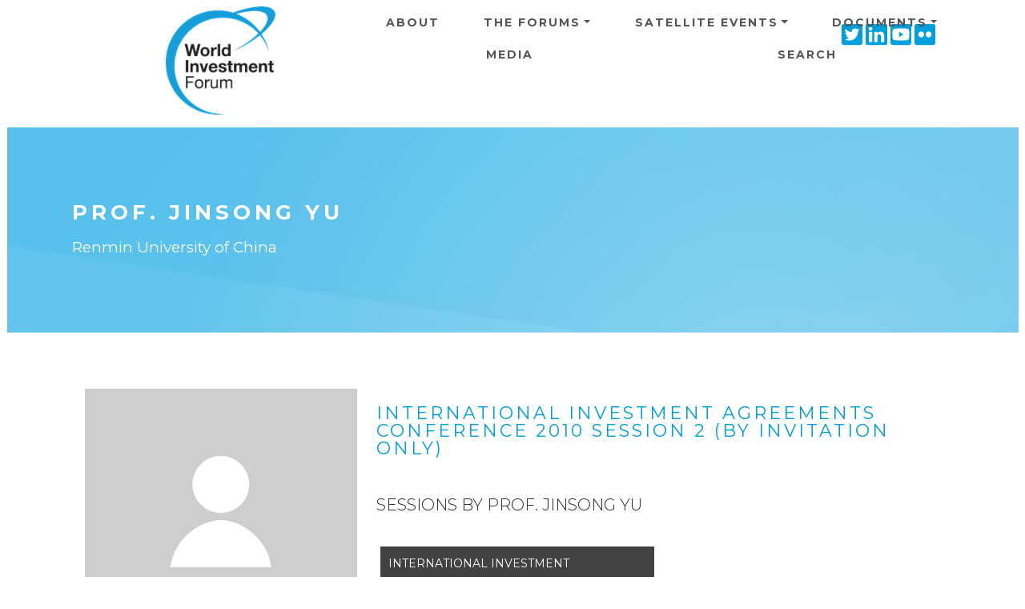

--- FILE ---
content_type: text/html; charset=UTF-8
request_url: https://worldinvestmentforum.unctad.org/speaker/prof-jinsong-yu?event=69&session=8684
body_size: 7417
content:
<!DOCTYPE html>
<html  lang="en" dir="ltr">
  <head>
    <meta charset="utf-8" />
<script async src="https://www.googletagmanager.com/gtag/js?id=UA-48379834-1"></script>
<script>window.dataLayer = window.dataLayer || [];function gtag(){dataLayer.push(arguments)};gtag("js", new Date());gtag("set", "developer_id.dMDhkMT", true);gtag("config", "UA-48379834-1", {"groups":"default","anonymize_ip":true,"page_placeholder":"PLACEHOLDER_page_path"});gtag("config", "G-0ZV4L9MBF5", {"groups":"default","page_placeholder":"PLACEHOLDER_page_location"});</script>
<style>/* @see https://github.com/aFarkas/lazysizes#broken-image-symbol */.js img.lazyload:not([src]) { visibility: hidden; }/* @see https://github.com/aFarkas/lazysizes#automatically-setting-the-sizes-attribute */.js img.lazyloaded[data-sizes=auto] { display: block; width: 100%; }</style>
<link rel="canonical" href="https://worldinvestmentforum.unctad.org/speaker/prof-jinsong-yu" />
<meta name="MobileOptimized" content="width" />
<meta name="HandheldFriendly" content="true" />
<meta name="viewport" content="width=device-width, initial-scale=1, shrink-to-fit=no" />
<meta http-equiv="x-ua-compatible" content="ie=edge" />
<link rel="icon" href="/sites/wif/files/icon_blue.png" type="image/png" />
<link rel="alternate" hreflang="en" href="https://worldinvestmentforum.unctad.org/speaker/prof-jinsong-yu" />

    <title>Prof. Jinsong Yu | World Investment Forum</title>
    <link rel="stylesheet" media="all" href="/sites/wif/files/css/css_Othx6zWSHvAm5S5QYmSGE-GrmBDWLGuRY00x_9EEmiY.css?delta=0&amp;language=en&amp;theme=wif&amp;include=eJyNzEEOwyAMBMAPkXDqe5ABE6EaHNmmSX7fqqp6oJdeLO3uyJHZ1AT2EEGksodS6uniXNcGG4ZCo-bfsXFXFAELBMYusaBP3Hbu2E3X2S9Lwz7-ZCExjdbV4WlU-91nGTvQ-olOLzVsPoKiGz0Z5PB9dPMbcQRa1K4X3tyj4qH-fdfGeRC6o5ZJPQEFSGzA" />
<link rel="stylesheet" media="all" href="/sites/wif/files/css/css_TGHmA2GhYqV0PVapk2lu5BliQSFnkvrHAMiU95OO3tg.css?delta=1&amp;language=en&amp;theme=wif&amp;include=eJyNzEEOwyAMBMAPkXDqe5ABE6EaHNmmSX7fqqp6oJdeLO3uyJHZ1AT2EEGksodS6uniXNcGG4ZCo-bfsXFXFAELBMYusaBP3Hbu2E3X2S9Lwz7-ZCExjdbV4WlU-91nGTvQ-olOLzVsPoKiGz0Z5PB9dPMbcQRa1K4X3tyj4qH-fdfGeRC6o5ZJPQEFSGzA" />
<link rel="stylesheet" media="all" href="//fonts.googleapis.com/css?family=Lato:300,400,300italic,400italic" />
<link rel="stylesheet" media="all" href="//fonts.googleapis.com/css?family=Montserrat:400,700" />
<link rel="stylesheet" media="all" href="/sites/wif/files/css/css_Vmu9Xt1_jh3YLMTALmYOo37PgoIIShcGKeFTMh7-l9A.css?delta=4&amp;language=en&amp;theme=wif&amp;include=eJyNzEEOwyAMBMAPkXDqe5ABE6EaHNmmSX7fqqp6oJdeLO3uyJHZ1AT2EEGksodS6uniXNcGG4ZCo-bfsXFXFAELBMYusaBP3Hbu2E3X2S9Lwz7-ZCExjdbV4WlU-91nGTvQ-olOLzVsPoKiGz0Z5PB9dPMbcQRa1K4X3tyj4qH-fdfGeRC6o5ZJPQEFSGzA" />

    <script src="https://use.fontawesome.com/releases/v5.13.1/js/all.js" defer crossorigin="anonymous"></script>
<script src="https://use.fontawesome.com/releases/v5.13.1/js/v4-shims.js" defer crossorigin="anonymous"></script>

  </head>
  <body class="layout-no-sidebars page-node-8421 path-node page-node-type-speaker">
    <a href="#main-content" class="visually-hidden focusable skip-link">
      Skip to main content
    </a>
    
      <div class="dialog-off-canvas-main-canvas" data-off-canvas-main-canvas>
    <div id="page-wrapper">
  <div id="page">
    <header id="header" class="header" role="banner" aria-label="Site header">
                      <nav class="navbar navbar-expand-xl" id="navbar-main">
                    <div class="container">
                              <div class=col-md-4>
    <H1>
    <a href="/" title="Home" rel="home" class="navbar-brand">
              <img src="/sites/wif/files/media/wif-header-logo.png" alt="Home" class="img-fluid d-inline-block align-top" />
            
    </a>
    </H1>
    </div>
    

                            <div class="dl-trigger">
                    <span class="bar"></span>
                    <span class="bar"></span>
                    <span class="bar"></span>
                  </div>
              
             
                  <div id="block-socialwidget-2" class="block-content-basic block block-block-content block-block-contentad04b47c-2f51-492d-9e44-c38211af7e85">
  
    
      <div class="content">
      
            <div class="clearfix text-formatted field field--name-body field--type-text-with-summary field--label-hidden field__item"><div class="custom-html-widget">
	<a href="https://twitter.com/unctadwif" target="_blank" rel="noopener"><i class="gdlr-icon fa fa-twitter-square"></i><span class="sr-only">Twitter icon</span></a>
	<a href="https://www.linkedin.com/showcase/world-investment-forum/" target="_blank" rel="noopener"><i class="gdlr-icon fa fa-linkedin-square"></i><span class="sr-only">Linkedin icon</span></a>
	<a href="https://www.youtube.com/channel/UCIXrtVNxp0Rxy_RilhjuXrQ" target="_blank" rel="noopener"><i class="gdlr-icon fa fa-youtube-square"></i><span class="sr-only">Youtube icon</span></a>
	<a href="https://www.flickr.com/photos/194592875@N08/albums" target="_blank" rel="noopener"><i class="gdlr-icon fa fa-flickr"></i><span class="sr-only">Flickr icon</span></a>
</div></div>
      
    </div>
  </div>
<nav role="navigation" aria-labelledby="block-wif-main-menu" id="block-wif-main-menu" class="block block-menu navigation dl-menuwrapper menu--main">
 
  
  

        
              <ul id="block-wif-main-menu" class="clearfix navbar navbar-nav dl-menu">
   
                    <li class="nav-item">
                          <a href="/about" class="nav-link nav-link nav-link--about" data-drupal-link-system-path="node/115">About</a>
              </li>
                <li class="nav-item menu-item--expanded dropdown">
                          <a href="/wif-events-programme" class="nav-link dropdown-toggle nav-link nav-link--wif-events-programme" aria-expanded="false" aria-haspopup="true" data-drupal-link-system-path="node/462">The Forums</a>
                          <ul class=" dropdown-menu fade-up dl-submenu">
                    <li class="dropdown-item">
                          <a href="/wif-events-programme?event=80" class="nav-link nav-link--wif-events-programmeevent80" data-drupal-link-query="{&quot;event&quot;:&quot;80&quot;}" data-drupal-link-system-path="node/462">8th WIF 2023</a>
              </li>
                <li class="dropdown-item">
                          <a href="/wif-events-programme?event=64" class="nav-link nav-link--wif-events-programmeevent64" data-drupal-link-query="{&quot;event&quot;:&quot;64&quot;}" data-drupal-link-system-path="node/462">7th WIF 2021</a>
              </li>
                <li class="dropdown-item">
                          <a href="/wif-events-programme?event=65" class="nav-link nav-link--wif-events-programmeevent65" data-drupal-link-query="{&quot;event&quot;:&quot;65&quot;}" data-drupal-link-system-path="node/462">6th WIF 2018</a>
              </li>
                <li class="dropdown-item">
                          <a href="/wif-events-programme?event=66" class="nav-link nav-link--wif-events-programmeevent66" data-drupal-link-query="{&quot;event&quot;:&quot;66&quot;}" data-drupal-link-system-path="node/462">5th WIF 2016</a>
              </li>
                <li class="dropdown-item">
                          <a href="/wif-events-programme?event=67" class="nav-link nav-link--wif-events-programmeevent67" data-drupal-link-query="{&quot;event&quot;:&quot;67&quot;}" data-drupal-link-system-path="node/462">4th WIF 2014</a>
              </li>
                <li class="dropdown-item">
                          <a href="/wif-events-programme?event=68" class="nav-link nav-link--wif-events-programmeevent68" data-drupal-link-query="{&quot;event&quot;:&quot;68&quot;}" data-drupal-link-system-path="node/462">3rd WIF 2012</a>
              </li>
                <li class="dropdown-item">
                          <a href="/wif-events-programme?event=69" class="nav-link nav-link--wif-events-programmeevent69" data-drupal-link-query="{&quot;event&quot;:&quot;69&quot;}" data-drupal-link-system-path="node/462">2nd WIF 2010</a>
              </li>
                <li class="dropdown-item">
                          <a href="/wif-events-programme?event=70" class="nav-link nav-link--wif-events-programmeevent70" data-drupal-link-query="{&quot;event&quot;:&quot;70&quot;}" data-drupal-link-system-path="node/462">1st WIF 2008</a>
              </li>
    
    </ul>
   
  
              </li>
                <li class="nav-item menu-item--expanded dropdown">
                          <a href="/wif-satellite-events-programme" class="nav-link dropdown-toggle nav-link nav-link--wif-satellite-events-programme" aria-expanded="false" aria-haspopup="true" data-drupal-link-system-path="node/476">Satellite Events</a>
                          <ul class=" dropdown-menu fade-up dl-submenu">
                    <li class="dropdown-item">
                          <a href="/wif-satellite-events-programme?event=72" class="nav-link nav-link--wif-satellite-events-programmeevent72" data-drupal-link-query="{&quot;event&quot;:&quot;72&quot;}" data-drupal-link-system-path="node/476">2021</a>
              </li>
                <li class="dropdown-item">
                          <a href="/wif-satellite-events-programme?event=73" class="nav-link nav-link--wif-satellite-events-programmeevent73" data-drupal-link-query="{&quot;event&quot;:&quot;73&quot;}" data-drupal-link-system-path="node/476">2020</a>
              </li>
    
    </ul>
   
  
              </li>
                <li class="nav-item menu-item--expanded dropdown">
                          <a href="/documents" class="nav-link dropdown-toggle nav-link nav-link--documents" aria-expanded="false" aria-haspopup="true" data-drupal-link-system-path="documents">Documents</a>
                          <ul class=" dropdown-menu fade-up dl-submenu">
                    <li class="dropdown-item menu-item--expanded dropdown">
                          <a href="/documents?category=24" class="dropdown-toggle nav-link nav-link--documentscategory24" aria-expanded="false" aria-haspopup="true" data-drupal-link-query="{&quot;category&quot;:&quot;24&quot;}" data-drupal-link-system-path="documents">Publications</a>
                        <ul class="submenu submenu-left dropdown-menu fade-up dl-submenu">
                    <li class="dropdown-item">
                          <a href="/documents?category=25" class="nav-link nav-link--documentscategory25" data-drupal-link-query="{&quot;category&quot;:&quot;25&quot;}" data-drupal-link-system-path="documents">WIF Publications</a>
              </li>
                <li class="dropdown-item">
                          <a href="/documents?category=26" class="nav-link nav-link--documentscategory26" data-drupal-link-query="{&quot;category&quot;:&quot;26&quot;}" data-drupal-link-system-path="documents">COVID-19 Publications</a>
              </li>
                <li class="dropdown-item">
                          <a href="/documents?category=27" class="nav-link nav-link--documentscategory27" data-drupal-link-query="{&quot;category&quot;:&quot;27&quot;}" data-drupal-link-system-path="documents">UNCTAD Publications</a>
              </li>
    
    </ul>
   
  
              </li>
                <li class="dropdown-item">
                          <a href="/documents?category=28" class="nav-link nav-link--documentscategory28" data-drupal-link-query="{&quot;category&quot;:&quot;28&quot;}" data-drupal-link-system-path="documents">Presentations</a>
              </li>
                <li class="dropdown-item">
                          <a href="/documents?category=29" class="nav-link nav-link--documentscategory29" data-drupal-link-query="{&quot;category&quot;:&quot;29&quot;}" data-drupal-link-system-path="documents">Statements</a>
              </li>
                <li class="dropdown-item">
                          <a href="/documents?category=30" class="nav-link nav-link--documentscategory30" data-drupal-link-query="{&quot;category&quot;:&quot;30&quot;}" data-drupal-link-system-path="documents">Notifications</a>
              </li>
    
    </ul>
   
  
              </li>
                <li class="nav-item">
                          <a href="/media" class="nav-link nav-link nav-link--media" data-drupal-link-system-path="node/11314">Media</a>
              </li>
                <li class="nav-item">
                          <a href="/search" class="nav-link nav-link nav-link--search" data-drupal-link-system-path="search">Search</a>
              </li>
    
    </ul>
   
  


    <span class="target"></span>
</nav>



                                	          
                                            </div>
                  </nav>
          </header>
          <div class="highlighted">
        
            <div data-drupal-messages-fallback class="hidden"></div>


        
      </div>
            <div id="main-wrapper" class="layout-main-wrapper clearfix">
              <div id="main" class="container">
                    <div class="row row-offcanvas row-offcanvas-left clearfix">
              <main class="main-content col order-last" id="content" role="main">
                <section class="section">
                  <a id="main-content" tabindex="-1"></a>
                    <div id="block-pagetitle" class="block block-core block-page-title-block full-width d-flex flex-wrap align-items-center" background-color="#fff" background-image="/sites/wif/themes/custom/wif/images/WIF-header-pages-big.jpg">
  <div class="container">
    
        
          <div class="content">
        
  <h1 class="title">Prof. Jinsong Yu</h1>
  <div class="speaker-position">Renmin University of China</div>


      </div>
      </div>
</div>
<div id="block-wif-content" class="block block-system block-system-main-block">
  
    
      <div class="content">
                        

<div class="container">
  <div class="row">
    <div class="col-4">
            <div class="views-element-container"><div class="view view-speakers view-id-speakers view-display-id-block_17 js-view-dom-id-b87342de045abe127d844339568d0c1406906c6d349dd0acbd2ba1ef2e2d5917">
  
    
      
      <div class="view-content row">
          <div class="views-row">
    <div class="views-field views-field-nothing"><span class="field-content"><div class="speaker-wrapper">
    <img alt="Prof. Jinsong Yu" loading="lazy" src="/sites/wif/files/styles/speakers_view_400x300/public/media/speakers_default_picture.png?itok=61swTNbt" width="400" height="300" class="image-style-speakers-view-400x300" />



  <div class="speaker-under-photo">
	<div class="speaker-under-photo-title">Prof. Jinsong Yu</div>
	<div class="speaker-under-photo-position">Renmin University of China</div>
  </div>
</div></span></div>
  </div>

    </div>
  
      
          </div>
</div>

            <div class="views-element-container"><div class="view view-speakers view-id-speakers view-display-id-block_15 js-view-dom-id-ae5d6aea34175925685d2611a955cdf29cdd69e50820e5b7fa431b5e788c8400">
  
    
      
  
          </div>
</div>

    </div>
    <div class="col-8">
                            <div class="views-element-container"><div class="view view-speakers view-id-speakers view-display-id-block_18 js-view-dom-id-b194ece2c67ba1de0c446c39b6e45fe490e46fab033709a3e622f7aa70ae09fb">
  
    
      
      <div class="view-content row">
          <div class="views-row">
    <div class="views-field views-field-nothing"><span class="field-content"><H5><div class="event-title"></div></H5>
</span></div>
  </div>

    </div>
  
          </div>
</div>

                <div class="views-element-container"><div class="view view-speakers view-id-speakers view-display-id-block_16 js-view-dom-id-adaf5c3b923c4c05eef187a24af830082314e8fd216aba551e135f85d76ef9dd">
  
    
      
      <div class="view-content row">
          <div class="views-row">
    <div class="views-field views-field-nothing"><span class="field-content"><div class="session-title"><a href="/session/international-investment-agreements-conference-2010-session-2-invitation-only" hreflang="en">International Investment Agreements Conference 2010 Session 2 (BY INVITATION ONLY)</a></div>
</span></div>
  </div>

    </div>
  
          </div>
</div>

        <div class="speaker-documents">
          
                                                                    </div>
                <div class="views-element-container"><div class="view view-speakers view-id-speakers view-display-id-block_14 js-view-dom-id-044ac785bf382f7ade9da25a86835597d84cc98e1208761a6a5b08e1ca9a896b">
  
    
      <div class="view-header">
      <br>
<h5>SESSIONS BY Prof. Jinsong Yu</h5>
<br>
    </div>
      
      <div class="view-content row">
          <div class="views-view-grid horizontal cols-2 clearfix col">
            <div class="views-row clearfix row-1">
                  <div class="views-col col-1" style="width: 50%;">
            <div class="views-field views-field-title"><span class="field-content"><a href="/session/international-investment-agreements-conference-2010-session-2-invitation-only" hreflang="en">International Investment Agreements Conference 2010 Session 2 (BY INVITATION ONLY)</a></span></div><div class="views-field views-field-nothing"><span class="field-content"><div class="session-item">
<div class="views-field-field-document-session-2"></div>
<div class="item"><span class="fontawesome-icon-inline"><i class="fas fa-calendar"></i>&nbsp;</span><time datetime="00Z">8 September 2010</time></div>
<div class="item"><span class="fontawesome-icon-inline"><i class="fas fa-clock"></i>&nbsp;</span><time datetime="2010-09-08T14:00:00Z" class="datetime">14:00</time>
 - <time datetime="2010-09-08T16:00:00Z" class="datetime">16:00</time>
 Asia/Shanghai</div>
<div class="item"><span class="fontawesome-icon-inline"><i class="fas fa-building"></i>&nbsp;</span><a href="/session/international-investment-agreements-conference-2010-session-2-invitation-only">View session</a></div>
<div class="item"><span class="fontawesome-icon-inline"><i class="fas fa-user"></i>&nbsp;</span><a href="/speaker/prof-jinsong-yu?event=69&amp;session=8684">View speaker</a></div>

</div></span></div>
          </div>
              </div>
      </div>

    </div>
  
          </div>
</div>

                <div class="views-element-container"><div class="view view-speakers view-id-speakers view-display-id-block_19 js-view-dom-id-baf3b163db4e054275c2d4383c07ead51ab6dcb01c00494311b28f9350ea1a28">
  
    
      
  
          </div>
</div>

                <div class="views-element-container"><div class="view view-speakers view-id-speakers view-display-id-block_13 js-view-dom-id-27e44da364e7e74e9caf26704ad90e25a3bf46290b6806726abb0a67c21665fb">
  
    
      
  
          </div>
</div>

                <div class="views-element-container"><div class="view view-speakers view-id-speakers view-display-id-block_20 js-view-dom-id-254cee2eb1b67e4ac88e49969ffe4e28e2c36df0813c173dc23c38476590e063">
  
    
      
  
          </div>
</div>

          </div>
  </div>
</div>
    </div>
  </div>


                </section>
              </main>
                                  </div>
        </div>
          </div>
        <footer class="site-footer">
              <div class="container">
                      <div class="site-footer__top clearfix">
                <section class="row col-md-4 region region-footer-first">
    <nav role="navigation" aria-labelledby="block-aboutus-menu" id="block-aboutus" class="block block-menu navigation menu--about-us">
      
  <h2 id="block-aboutus-menu">About us</h2>
  

        
                  <ul class="clearfix nav" data-component-id="bootstrap_barrio:menu">
                    <li class="nav-item">
                <a href="http://unctad.org/" class="nav-link nav-link-http--unctadorg-">UN Trade and Development</a>
              </li>
                <li class="nav-item">
                <a href="http://unctad.org/diae/" class="nav-link nav-link-http--unctadorg-diae-">Division on Investment and Enterprise</a>
              </li>
                <li class="nav-item">
                <a href="https://investmentpolicy.unctad.org" class="nav-link nav-link-https--investmentpolicyunctadorg">UNCTAD Investment Policy Hub</a>
              </li>
        </ul>
  



  </nav>
<div id="block-socialwidget" class="block-content-basic block block-block-content block-block-contentad04b47c-2f51-492d-9e44-c38211af7e85">
  
    
      <div class="content">
      
            <div class="clearfix text-formatted field field--name-body field--type-text-with-summary field--label-hidden field__item"><div class="custom-html-widget">
	<a href="https://twitter.com/unctadwif" target="_blank" rel="noopener"><i class="gdlr-icon fa fa-twitter-square"></i><span class="sr-only">Twitter icon</span></a>
	<a href="https://www.linkedin.com/showcase/world-investment-forum/" target="_blank" rel="noopener"><i class="gdlr-icon fa fa-linkedin-square"></i><span class="sr-only">Linkedin icon</span></a>
	<a href="https://www.youtube.com/channel/UCIXrtVNxp0Rxy_RilhjuXrQ" target="_blank" rel="noopener"><i class="gdlr-icon fa fa-youtube-square"></i><span class="sr-only">Youtube icon</span></a>
	<a href="https://www.flickr.com/photos/194592875@N08/albums" target="_blank" rel="noopener"><i class="gdlr-icon fa fa-flickr"></i><span class="sr-only">Flickr icon</span></a>
</div></div>
      
    </div>
  </div>

  </section>

                <section class="row region region-footer-second">
    <div id="block-newsletter" class="block-content-basic block block-block-content block-block-content613a2be0-546f-4891-b3fe-60532d9a2b98">
  
      <h2>Newsletter</h2>
    
      <div class="content">
      
            <div class="clearfix text-formatted field field--name-body field--type-text-with-summary field--label-hidden field__item"><p>Subscribe to our mailing list.</p>
<!-- Begin MailChimp Signup Form -->

<div id="mc_embed_signup">
<form action="https://unctad.us6.list-manage.com/subscribe/post?u=3592d5dcafd1b9278dd78095f&amp;id=646aa30cd0" class="validate" id="mc-embedded-subscribe-form" method="post" name="mc-embedded-subscribe-form" novalidate target="_blank">
<div id="mc_embed_signup_scroll">
<div class="mc-field-group"><label for="mce-EMAIL">Email address: </label> <input aria-describedby="mce-EMAIL" class="required email" id="mce-EMAIL" name="EMAIL" type="email" value></div>

<div class="clear" id="mce-responses">
<div class="response" id="mce-error-response" style="display:none">&nbsp;</div>

<div class="response" id="mce-success-response" style="display:none">&nbsp;</div>
</div>
<!-- real people should not fill this in and expect good things - do not remove this or risk form bot signups-->

<div aria-hidden="true" style="position: absolute; left: -5000px;"><label for="mce-EMAIL-bots" class="sr-only">Mailing</label><input id="mce-EMAIL-bots" name="b_3592d5dcafd1b9278dd78095f_646aa30cd0" tabindex="-1" type="text" value></div>

<div class="clear"><input class="button" id="mc-embedded-subscribe" name="subscribe" type="submit" value="Subscribe"></div>
</div>
</form>
</div>
<!--End mc_embed_signup--></div>
      
    </div>
  </div>

  </section>

                <section class="row col-md-4 region region-footer-third">
    <div class="views-element-container block block-views block-views-blockregistration-link-block-1" id="block-views-block-registration-link-block-1">
  
      <h2>Register</h2>
    
      <div class="content">
      <div><div class="view view-registration-link view-id-registration_link view-display-id-block_1 js-view-dom-id-8b44a5289a7b93ca3a5952cbb9aad2634e8034e9784535061a7bc8a402e7322e">
  
    
      
  
            <div class="view-footer">
      The United Nations does not charge fees for participation in the meetings of the World Investment Forum.
    </div>
    </div>
</div>

    </div>
  </div>

  </section>

                <section class="row col-md-4 region region-footer-fourth">
    <div id="block-footerlogo" class="block-content-basic block block-block-content block-block-content33f9941e-90b1-47d1-8734-200c8125f0b3">
  
    
      <div class="content">
      
            <div class="clearfix text-formatted field field--name-body field--type-text-with-summary field--label-hidden field__item"><p><img data-entity-uuid="9e158f9b-4700-4e52-acd4-9050f8a3f3cf" data-entity-type="file" width="350" height="219" alt="UNCTAD logo" loading="lazy" class="lazyload" data-src="/sites/wif/files/inline-images/unctad-logo-transparent-350x219.png"></p></div>
      
    </div>
  </div>

  </section>

            </div>
                   
        </div>
                     <div class="site-footer__bottom">
               <div class="container">
                <div class="footer__bottom--item">
    <div id="block-copyright" class="block-content-basic block block-block-content block-block-contentfd8ae863-cbcf-41e3-b986-dda90de92cf5">
  
    
      <div class="content">
      
            <div class="clearfix text-formatted field field--name-body field--type-text-with-summary field--label-hidden field__item">© Copyright UNCTAD, All Rights Reserved
</div>
      
    </div>
  </div>
<nav role="navigation" aria-labelledby="block-footer-menu" id="block-footer" class="block block-menu navigation menu--footer">
            
  <h2 class="visually-hidden" id="block-footer-menu">Footer</h2>
  

        
              <ul class="clearfix nav flex-row" data-component-id="bootstrap_barrio:menu_columns">
                    <li class="nav-item">
                <a href="/about" class="nav-link nav-link--about" data-drupal-link-system-path="node/115">About us</a>
              </li>
                <li class="nav-item">
                <a href="/contact" class="nav-link nav-link--contact" data-drupal-link-system-path="contact">Contact Us</a>
              </li>
        </ul>
  



  </nav>

 </div >
  
              </div>
            </div>
                    </footer>
  </div>
</div>

  </div>

    
    <script type="application/json" data-drupal-selector="drupal-settings-json">{"path":{"baseUrl":"\/","pathPrefix":"","currentPath":"node\/8421","currentPathIsAdmin":false,"isFront":false,"currentLanguage":"en","currentQuery":{"event":"69","session":"8684"}},"pluralDelimiter":"\u0003","suppressDeprecationErrors":true,"google_analytics":{"account":"UA-48379834-1","trackOutbound":true,"trackMailto":true,"trackTel":true,"trackDownload":true,"trackDownloadExtensions":"7z|aac|arc|arj|asf|asx|avi|bin|csv|doc(x|m)?|dot(x|m)?|exe|flv|gif|gz|gzip|hqx|jar|jpe?g|js|mp(2|3|4|e?g)|mov(ie)?|msi|msp|pdf|phps|png|ppt(x|m)?|pot(x|m)?|pps(x|m)?|ppam|sld(x|m)?|thmx|qtm?|ra(m|r)?|sea|sit|tar|tgz|torrent|txt|wav|wma|wmv|wpd|xls(x|m|b)?|xlt(x|m)|xlam|xml|z|zip"},"lazy":{"lazysizes":{"lazyClass":"lazyload","loadedClass":"lazyloaded","loadingClass":"lazyloading","preloadClass":"lazypreload","errorClass":"lazyerror","autosizesClass":"lazyautosizes","srcAttr":"data-src","srcsetAttr":"data-srcset","sizesAttr":"data-sizes","minSize":40,"customMedia":[],"init":true,"expFactor":1.5,"hFac":0.8,"loadMode":2,"loadHidden":true,"ricTimeout":0,"throttleDelay":125,"plugins":[]},"placeholderSrc":"","preferNative":false,"minified":true,"libraryPath":"\/libraries\/lazysizes"},"data":{"extlink":{"extTarget":true,"extTargetAppendNewWindowDisplay":true,"extTargetAppendNewWindowLabel":"(opens in a new window)","extTargetNoOverride":false,"extNofollow":false,"extTitleNoOverride":false,"extNoreferrer":true,"extFollowNoOverride":false,"extClass":"0","extLabel":"(link is external)","extImgClass":false,"extSubdomains":false,"extExclude":"","extInclude":"","extCssExclude":"","extCssInclude":"","extCssExplicit":"","extAlert":false,"extAlertText":"This link will take you to an external web site. We are not responsible for their content.","extHideIcons":false,"mailtoClass":"0","telClass":"","mailtoLabel":"(link sends email)","telLabel":"(link is a phone number)","extUseFontAwesome":false,"extIconPlacement":"append","extPreventOrphan":false,"extFaLinkClasses":"fa fa-external-link","extFaMailtoClasses":"fa fa-envelope-o","extAdditionalLinkClasses":"","extAdditionalMailtoClasses":"","extAdditionalTelClasses":"","extFaTelClasses":"fa fa-phone","allowedDomains":[],"extExcludeNoreferrer":""}},"user":{"uid":0,"permissionsHash":"07623952076063832901f7e23a40fe904d28226c0951b4610c0868ae77892dd7"}}</script>
<script src="/sites/wif/files/js/js_6r554YU48QypqeA4B_-8ytCGKzXZz23GBpbYoM5Ps-4.js?scope=footer&amp;delta=0&amp;language=en&amp;theme=wif&amp;include=eJx9jkEOwjAMBD9k6hPviZw2CRZuXMUubXg9RQIJ9cBltTt7majq5o2WEKk1VqSceYe0u3C949TWhWT4TMhanbZkOif86YM9yr9vsBvPUFSLpECVpDuPhmcAQs-O74C1jk5TiF-7KxbRSHIx74dJgY3zCb0A3PpP9Q"></script>

  <script>(function(){function c(){var b=a.contentDocument||a.contentWindow.document;if(b){var d=b.createElement('script');d.innerHTML="window.__CF$cv$params={r:'9c32ae098e91b1a9',t:'MTc2OTI5MDcyNw=='};var a=document.createElement('script');a.src='/cdn-cgi/challenge-platform/scripts/jsd/main.js';document.getElementsByTagName('head')[0].appendChild(a);";b.getElementsByTagName('head')[0].appendChild(d)}}if(document.body){var a=document.createElement('iframe');a.height=1;a.width=1;a.style.position='absolute';a.style.top=0;a.style.left=0;a.style.border='none';a.style.visibility='hidden';document.body.appendChild(a);if('loading'!==document.readyState)c();else if(window.addEventListener)document.addEventListener('DOMContentLoaded',c);else{var e=document.onreadystatechange||function(){};document.onreadystatechange=function(b){e(b);'loading'!==document.readyState&&(document.onreadystatechange=e,c())}}}})();</script><script defer src="https://static.cloudflareinsights.com/beacon.min.js/vcd15cbe7772f49c399c6a5babf22c1241717689176015" integrity="sha512-ZpsOmlRQV6y907TI0dKBHq9Md29nnaEIPlkf84rnaERnq6zvWvPUqr2ft8M1aS28oN72PdrCzSjY4U6VaAw1EQ==" data-cf-beacon='{"version":"2024.11.0","token":"ec50447287804af5af6095ed2cf962d0","server_timing":{"name":{"cfCacheStatus":true,"cfEdge":true,"cfExtPri":true,"cfL4":true,"cfOrigin":true,"cfSpeedBrain":true},"location_startswith":null}}' crossorigin="anonymous"></script>
</body>
  </html>
<!-- MACHINE NAME =  -->
